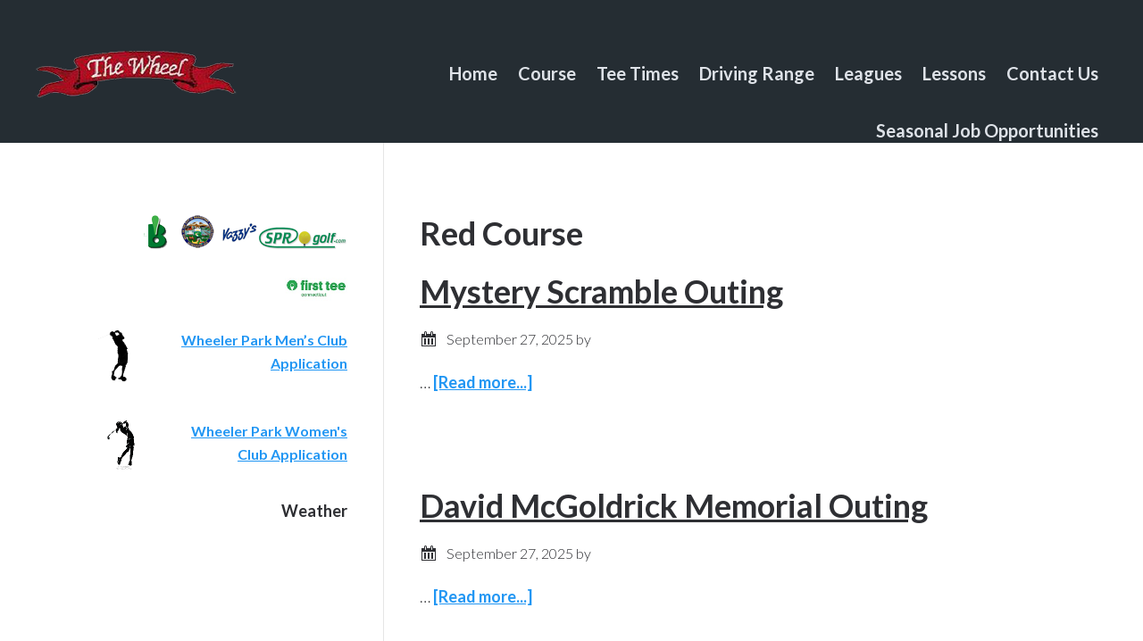

--- FILE ---
content_type: text/html; charset=UTF-8
request_url: https://www.fairchildwheelergolf.com/events/calendar/red-course/
body_size: 14042
content:
<!DOCTYPE html>
<html lang="en-US">
<head >
<meta charset="UTF-8" />
<meta name="viewport" content="width=device-width, initial-scale=1" />
<meta name='robots' content='index, follow, max-image-preview:large, max-snippet:-1, max-video-preview:-1' />
	<style>img:is([sizes="auto" i], [sizes^="auto," i]) { contain-intrinsic-size: 3000px 1500px }</style>
	
	<!-- This site is optimized with the Yoast SEO plugin v26.4 - https://yoast.com/wordpress/plugins/seo/ -->
	<title>Red Course Archives - Fairchild Wheeler Golf Course</title>
	<link rel="canonical" href="https://www.fairchildwheelergolf.com/events/calendar/red-course/" />
	<link rel="next" href="https://www.fairchildwheelergolf.com/events/calendar/red-course/page/2/" />
	<meta property="og:locale" content="en_US" />
	<meta property="og:type" content="article" />
	<meta property="og:title" content="Red Course Archives - Fairchild Wheeler Golf Course" />
	<meta property="og:url" content="https://www.fairchildwheelergolf.com/events/calendar/red-course/" />
	<meta property="og:site_name" content="Fairchild Wheeler Golf Course" />
	<meta name="twitter:card" content="summary_large_image" />
	<script type="application/ld+json" class="yoast-schema-graph">{"@context":"https://schema.org","@graph":[{"@type":"CollectionPage","@id":"https://www.fairchildwheelergolf.com/events/calendar/red-course/","url":"https://www.fairchildwheelergolf.com/events/calendar/red-course/","name":"Red Course Archives - Fairchild Wheeler Golf Course","isPartOf":{"@id":"https://www.fairchildwheelergolf.com/#website"},"breadcrumb":{"@id":"https://www.fairchildwheelergolf.com/events/calendar/red-course/#breadcrumb"},"inLanguage":"en-US"},{"@type":"BreadcrumbList","@id":"https://www.fairchildwheelergolf.com/events/calendar/red-course/#breadcrumb","itemListElement":[{"@type":"ListItem","position":1,"name":"Home","item":"https://www.fairchildwheelergolf.com/"},{"@type":"ListItem","position":2,"name":"Red Course"}]},{"@type":"WebSite","@id":"https://www.fairchildwheelergolf.com/#website","url":"https://www.fairchildwheelergolf.com/","name":"Fairchild Wheeler Golf Course","description":"Its a Great Day at Fairchild Wheeler","potentialAction":[{"@type":"SearchAction","target":{"@type":"EntryPoint","urlTemplate":"https://www.fairchildwheelergolf.com/?s={search_term_string}"},"query-input":{"@type":"PropertyValueSpecification","valueRequired":true,"valueName":"search_term_string"}}],"inLanguage":"en-US"}]}</script>
	<!-- / Yoast SEO plugin. -->


<link rel='dns-prefetch' href='//secure.gravatar.com' />
<link rel='dns-prefetch' href='//stats.wp.com' />
<link rel='dns-prefetch' href='//fonts.googleapis.com' />
<link rel='dns-prefetch' href='//v0.wordpress.com' />
<link rel="alternate" type="application/rss+xml" title="Fairchild Wheeler Golf Course &raquo; Feed" href="https://www.fairchildwheelergolf.com/feed/" />
<link rel="alternate" type="application/rss+xml" title="Fairchild Wheeler Golf Course &raquo; Comments Feed" href="https://www.fairchildwheelergolf.com/comments/feed/" />
<link rel="alternate" type="application/rss+xml" title="Fairchild Wheeler Golf Course &raquo; Red Course Calendar Feed" href="https://www.fairchildwheelergolf.com/events/calendar/red-course/feed/" />
<script type="text/javascript">
/* <![CDATA[ */
window._wpemojiSettings = {"baseUrl":"https:\/\/s.w.org\/images\/core\/emoji\/16.0.1\/72x72\/","ext":".png","svgUrl":"https:\/\/s.w.org\/images\/core\/emoji\/16.0.1\/svg\/","svgExt":".svg","source":{"concatemoji":"https:\/\/www.fairchildwheelergolf.com\/wp-includes\/js\/wp-emoji-release.min.js?ver=6.8.3"}};
/*! This file is auto-generated */
!function(s,n){var o,i,e;function c(e){try{var t={supportTests:e,timestamp:(new Date).valueOf()};sessionStorage.setItem(o,JSON.stringify(t))}catch(e){}}function p(e,t,n){e.clearRect(0,0,e.canvas.width,e.canvas.height),e.fillText(t,0,0);var t=new Uint32Array(e.getImageData(0,0,e.canvas.width,e.canvas.height).data),a=(e.clearRect(0,0,e.canvas.width,e.canvas.height),e.fillText(n,0,0),new Uint32Array(e.getImageData(0,0,e.canvas.width,e.canvas.height).data));return t.every(function(e,t){return e===a[t]})}function u(e,t){e.clearRect(0,0,e.canvas.width,e.canvas.height),e.fillText(t,0,0);for(var n=e.getImageData(16,16,1,1),a=0;a<n.data.length;a++)if(0!==n.data[a])return!1;return!0}function f(e,t,n,a){switch(t){case"flag":return n(e,"\ud83c\udff3\ufe0f\u200d\u26a7\ufe0f","\ud83c\udff3\ufe0f\u200b\u26a7\ufe0f")?!1:!n(e,"\ud83c\udde8\ud83c\uddf6","\ud83c\udde8\u200b\ud83c\uddf6")&&!n(e,"\ud83c\udff4\udb40\udc67\udb40\udc62\udb40\udc65\udb40\udc6e\udb40\udc67\udb40\udc7f","\ud83c\udff4\u200b\udb40\udc67\u200b\udb40\udc62\u200b\udb40\udc65\u200b\udb40\udc6e\u200b\udb40\udc67\u200b\udb40\udc7f");case"emoji":return!a(e,"\ud83e\udedf")}return!1}function g(e,t,n,a){var r="undefined"!=typeof WorkerGlobalScope&&self instanceof WorkerGlobalScope?new OffscreenCanvas(300,150):s.createElement("canvas"),o=r.getContext("2d",{willReadFrequently:!0}),i=(o.textBaseline="top",o.font="600 32px Arial",{});return e.forEach(function(e){i[e]=t(o,e,n,a)}),i}function t(e){var t=s.createElement("script");t.src=e,t.defer=!0,s.head.appendChild(t)}"undefined"!=typeof Promise&&(o="wpEmojiSettingsSupports",i=["flag","emoji"],n.supports={everything:!0,everythingExceptFlag:!0},e=new Promise(function(e){s.addEventListener("DOMContentLoaded",e,{once:!0})}),new Promise(function(t){var n=function(){try{var e=JSON.parse(sessionStorage.getItem(o));if("object"==typeof e&&"number"==typeof e.timestamp&&(new Date).valueOf()<e.timestamp+604800&&"object"==typeof e.supportTests)return e.supportTests}catch(e){}return null}();if(!n){if("undefined"!=typeof Worker&&"undefined"!=typeof OffscreenCanvas&&"undefined"!=typeof URL&&URL.createObjectURL&&"undefined"!=typeof Blob)try{var e="postMessage("+g.toString()+"("+[JSON.stringify(i),f.toString(),p.toString(),u.toString()].join(",")+"));",a=new Blob([e],{type:"text/javascript"}),r=new Worker(URL.createObjectURL(a),{name:"wpTestEmojiSupports"});return void(r.onmessage=function(e){c(n=e.data),r.terminate(),t(n)})}catch(e){}c(n=g(i,f,p,u))}t(n)}).then(function(e){for(var t in e)n.supports[t]=e[t],n.supports.everything=n.supports.everything&&n.supports[t],"flag"!==t&&(n.supports.everythingExceptFlag=n.supports.everythingExceptFlag&&n.supports[t]);n.supports.everythingExceptFlag=n.supports.everythingExceptFlag&&!n.supports.flag,n.DOMReady=!1,n.readyCallback=function(){n.DOMReady=!0}}).then(function(){return e}).then(function(){var e;n.supports.everything||(n.readyCallback(),(e=n.source||{}).concatemoji?t(e.concatemoji):e.wpemoji&&e.twemoji&&(t(e.twemoji),t(e.wpemoji)))}))}((window,document),window._wpemojiSettings);
/* ]]> */
</script>
<link rel='stylesheet' id='centric-theme-css' href='https://www.fairchildwheelergolf.com/wp-content/themes/centric-pro/style.css?ver=1.1' media='all' />
<style id='wp-emoji-styles-inline-css'>

	img.wp-smiley, img.emoji {
		display: inline !important;
		border: none !important;
		box-shadow: none !important;
		height: 1em !important;
		width: 1em !important;
		margin: 0 0.07em !important;
		vertical-align: -0.1em !important;
		background: none !important;
		padding: 0 !important;
	}
</style>
<link rel='stylesheet' id='wp-block-library-css' href='https://www.fairchildwheelergolf.com/wp-includes/css/dist/block-library/style.min.css?ver=6.8.3' media='all' />
<style id='classic-theme-styles-inline-css'>
/*! This file is auto-generated */
.wp-block-button__link{color:#fff;background-color:#32373c;border-radius:9999px;box-shadow:none;text-decoration:none;padding:calc(.667em + 2px) calc(1.333em + 2px);font-size:1.125em}.wp-block-file__button{background:#32373c;color:#fff;text-decoration:none}
</style>
<style id='safe-svg-svg-icon-style-inline-css'>
.safe-svg-cover{text-align:center}.safe-svg-cover .safe-svg-inside{display:inline-block;max-width:100%}.safe-svg-cover svg{fill:currentColor;height:100%;max-height:100%;max-width:100%;width:100%}

</style>
<style id='wp-parsely-recommendations-style-inline-css'>
.parsely-recommendations-list-title{font-size:1.2em}.parsely-recommendations-list{list-style:none;padding:unset}.parsely-recommendations-cardbody{overflow:hidden;padding:.8em;text-overflow:ellipsis;white-space:nowrap}.parsely-recommendations-cardmedia{padding:.8em .8em 0}

</style>
<link rel='stylesheet' id='mediaelement-css' href='https://www.fairchildwheelergolf.com/wp-includes/js/mediaelement/mediaelementplayer-legacy.min.css?ver=4.2.17' media='all' />
<link rel='stylesheet' id='wp-mediaelement-css' href='https://www.fairchildwheelergolf.com/wp-includes/js/mediaelement/wp-mediaelement.min.css?ver=6.8.3' media='all' />
<style id='jetpack-sharing-buttons-style-inline-css'>
.jetpack-sharing-buttons__services-list{display:flex;flex-direction:row;flex-wrap:wrap;gap:0;list-style-type:none;margin:5px;padding:0}.jetpack-sharing-buttons__services-list.has-small-icon-size{font-size:12px}.jetpack-sharing-buttons__services-list.has-normal-icon-size{font-size:16px}.jetpack-sharing-buttons__services-list.has-large-icon-size{font-size:24px}.jetpack-sharing-buttons__services-list.has-huge-icon-size{font-size:36px}@media print{.jetpack-sharing-buttons__services-list{display:none!important}}.editor-styles-wrapper .wp-block-jetpack-sharing-buttons{gap:0;padding-inline-start:0}ul.jetpack-sharing-buttons__services-list.has-background{padding:1.25em 2.375em}
</style>
<style id='ghostkit-typography-inline-css'>
 
</style>
<style id='global-styles-inline-css'>
:root{--wp--preset--aspect-ratio--square: 1;--wp--preset--aspect-ratio--4-3: 4/3;--wp--preset--aspect-ratio--3-4: 3/4;--wp--preset--aspect-ratio--3-2: 3/2;--wp--preset--aspect-ratio--2-3: 2/3;--wp--preset--aspect-ratio--16-9: 16/9;--wp--preset--aspect-ratio--9-16: 9/16;--wp--preset--color--black: #000000;--wp--preset--color--cyan-bluish-gray: #abb8c3;--wp--preset--color--white: #ffffff;--wp--preset--color--pale-pink: #f78da7;--wp--preset--color--vivid-red: #cf2e2e;--wp--preset--color--luminous-vivid-orange: #ff6900;--wp--preset--color--luminous-vivid-amber: #fcb900;--wp--preset--color--light-green-cyan: #7bdcb5;--wp--preset--color--vivid-green-cyan: #00d084;--wp--preset--color--pale-cyan-blue: #8ed1fc;--wp--preset--color--vivid-cyan-blue: #0693e3;--wp--preset--color--vivid-purple: #9b51e0;--wp--preset--gradient--vivid-cyan-blue-to-vivid-purple: linear-gradient(135deg,rgba(6,147,227,1) 0%,rgb(155,81,224) 100%);--wp--preset--gradient--light-green-cyan-to-vivid-green-cyan: linear-gradient(135deg,rgb(122,220,180) 0%,rgb(0,208,130) 100%);--wp--preset--gradient--luminous-vivid-amber-to-luminous-vivid-orange: linear-gradient(135deg,rgba(252,185,0,1) 0%,rgba(255,105,0,1) 100%);--wp--preset--gradient--luminous-vivid-orange-to-vivid-red: linear-gradient(135deg,rgba(255,105,0,1) 0%,rgb(207,46,46) 100%);--wp--preset--gradient--very-light-gray-to-cyan-bluish-gray: linear-gradient(135deg,rgb(238,238,238) 0%,rgb(169,184,195) 100%);--wp--preset--gradient--cool-to-warm-spectrum: linear-gradient(135deg,rgb(74,234,220) 0%,rgb(151,120,209) 20%,rgb(207,42,186) 40%,rgb(238,44,130) 60%,rgb(251,105,98) 80%,rgb(254,248,76) 100%);--wp--preset--gradient--blush-light-purple: linear-gradient(135deg,rgb(255,206,236) 0%,rgb(152,150,240) 100%);--wp--preset--gradient--blush-bordeaux: linear-gradient(135deg,rgb(254,205,165) 0%,rgb(254,45,45) 50%,rgb(107,0,62) 100%);--wp--preset--gradient--luminous-dusk: linear-gradient(135deg,rgb(255,203,112) 0%,rgb(199,81,192) 50%,rgb(65,88,208) 100%);--wp--preset--gradient--pale-ocean: linear-gradient(135deg,rgb(255,245,203) 0%,rgb(182,227,212) 50%,rgb(51,167,181) 100%);--wp--preset--gradient--electric-grass: linear-gradient(135deg,rgb(202,248,128) 0%,rgb(113,206,126) 100%);--wp--preset--gradient--midnight: linear-gradient(135deg,rgb(2,3,129) 0%,rgb(40,116,252) 100%);--wp--preset--font-size--small: 13px;--wp--preset--font-size--medium: 20px;--wp--preset--font-size--large: 36px;--wp--preset--font-size--x-large: 42px;--wp--preset--spacing--20: 0.44rem;--wp--preset--spacing--30: 0.67rem;--wp--preset--spacing--40: 1rem;--wp--preset--spacing--50: 1.5rem;--wp--preset--spacing--60: 2.25rem;--wp--preset--spacing--70: 3.38rem;--wp--preset--spacing--80: 5.06rem;--wp--preset--shadow--natural: 6px 6px 9px rgba(0, 0, 0, 0.2);--wp--preset--shadow--deep: 12px 12px 50px rgba(0, 0, 0, 0.4);--wp--preset--shadow--sharp: 6px 6px 0px rgba(0, 0, 0, 0.2);--wp--preset--shadow--outlined: 6px 6px 0px -3px rgba(255, 255, 255, 1), 6px 6px rgba(0, 0, 0, 1);--wp--preset--shadow--crisp: 6px 6px 0px rgba(0, 0, 0, 1);}:where(.is-layout-flex){gap: 0.5em;}:where(.is-layout-grid){gap: 0.5em;}body .is-layout-flex{display: flex;}.is-layout-flex{flex-wrap: wrap;align-items: center;}.is-layout-flex > :is(*, div){margin: 0;}body .is-layout-grid{display: grid;}.is-layout-grid > :is(*, div){margin: 0;}:where(.wp-block-columns.is-layout-flex){gap: 2em;}:where(.wp-block-columns.is-layout-grid){gap: 2em;}:where(.wp-block-post-template.is-layout-flex){gap: 1.25em;}:where(.wp-block-post-template.is-layout-grid){gap: 1.25em;}.has-black-color{color: var(--wp--preset--color--black) !important;}.has-cyan-bluish-gray-color{color: var(--wp--preset--color--cyan-bluish-gray) !important;}.has-white-color{color: var(--wp--preset--color--white) !important;}.has-pale-pink-color{color: var(--wp--preset--color--pale-pink) !important;}.has-vivid-red-color{color: var(--wp--preset--color--vivid-red) !important;}.has-luminous-vivid-orange-color{color: var(--wp--preset--color--luminous-vivid-orange) !important;}.has-luminous-vivid-amber-color{color: var(--wp--preset--color--luminous-vivid-amber) !important;}.has-light-green-cyan-color{color: var(--wp--preset--color--light-green-cyan) !important;}.has-vivid-green-cyan-color{color: var(--wp--preset--color--vivid-green-cyan) !important;}.has-pale-cyan-blue-color{color: var(--wp--preset--color--pale-cyan-blue) !important;}.has-vivid-cyan-blue-color{color: var(--wp--preset--color--vivid-cyan-blue) !important;}.has-vivid-purple-color{color: var(--wp--preset--color--vivid-purple) !important;}.has-black-background-color{background-color: var(--wp--preset--color--black) !important;}.has-cyan-bluish-gray-background-color{background-color: var(--wp--preset--color--cyan-bluish-gray) !important;}.has-white-background-color{background-color: var(--wp--preset--color--white) !important;}.has-pale-pink-background-color{background-color: var(--wp--preset--color--pale-pink) !important;}.has-vivid-red-background-color{background-color: var(--wp--preset--color--vivid-red) !important;}.has-luminous-vivid-orange-background-color{background-color: var(--wp--preset--color--luminous-vivid-orange) !important;}.has-luminous-vivid-amber-background-color{background-color: var(--wp--preset--color--luminous-vivid-amber) !important;}.has-light-green-cyan-background-color{background-color: var(--wp--preset--color--light-green-cyan) !important;}.has-vivid-green-cyan-background-color{background-color: var(--wp--preset--color--vivid-green-cyan) !important;}.has-pale-cyan-blue-background-color{background-color: var(--wp--preset--color--pale-cyan-blue) !important;}.has-vivid-cyan-blue-background-color{background-color: var(--wp--preset--color--vivid-cyan-blue) !important;}.has-vivid-purple-background-color{background-color: var(--wp--preset--color--vivid-purple) !important;}.has-black-border-color{border-color: var(--wp--preset--color--black) !important;}.has-cyan-bluish-gray-border-color{border-color: var(--wp--preset--color--cyan-bluish-gray) !important;}.has-white-border-color{border-color: var(--wp--preset--color--white) !important;}.has-pale-pink-border-color{border-color: var(--wp--preset--color--pale-pink) !important;}.has-vivid-red-border-color{border-color: var(--wp--preset--color--vivid-red) !important;}.has-luminous-vivid-orange-border-color{border-color: var(--wp--preset--color--luminous-vivid-orange) !important;}.has-luminous-vivid-amber-border-color{border-color: var(--wp--preset--color--luminous-vivid-amber) !important;}.has-light-green-cyan-border-color{border-color: var(--wp--preset--color--light-green-cyan) !important;}.has-vivid-green-cyan-border-color{border-color: var(--wp--preset--color--vivid-green-cyan) !important;}.has-pale-cyan-blue-border-color{border-color: var(--wp--preset--color--pale-cyan-blue) !important;}.has-vivid-cyan-blue-border-color{border-color: var(--wp--preset--color--vivid-cyan-blue) !important;}.has-vivid-purple-border-color{border-color: var(--wp--preset--color--vivid-purple) !important;}.has-vivid-cyan-blue-to-vivid-purple-gradient-background{background: var(--wp--preset--gradient--vivid-cyan-blue-to-vivid-purple) !important;}.has-light-green-cyan-to-vivid-green-cyan-gradient-background{background: var(--wp--preset--gradient--light-green-cyan-to-vivid-green-cyan) !important;}.has-luminous-vivid-amber-to-luminous-vivid-orange-gradient-background{background: var(--wp--preset--gradient--luminous-vivid-amber-to-luminous-vivid-orange) !important;}.has-luminous-vivid-orange-to-vivid-red-gradient-background{background: var(--wp--preset--gradient--luminous-vivid-orange-to-vivid-red) !important;}.has-very-light-gray-to-cyan-bluish-gray-gradient-background{background: var(--wp--preset--gradient--very-light-gray-to-cyan-bluish-gray) !important;}.has-cool-to-warm-spectrum-gradient-background{background: var(--wp--preset--gradient--cool-to-warm-spectrum) !important;}.has-blush-light-purple-gradient-background{background: var(--wp--preset--gradient--blush-light-purple) !important;}.has-blush-bordeaux-gradient-background{background: var(--wp--preset--gradient--blush-bordeaux) !important;}.has-luminous-dusk-gradient-background{background: var(--wp--preset--gradient--luminous-dusk) !important;}.has-pale-ocean-gradient-background{background: var(--wp--preset--gradient--pale-ocean) !important;}.has-electric-grass-gradient-background{background: var(--wp--preset--gradient--electric-grass) !important;}.has-midnight-gradient-background{background: var(--wp--preset--gradient--midnight) !important;}.has-small-font-size{font-size: var(--wp--preset--font-size--small) !important;}.has-medium-font-size{font-size: var(--wp--preset--font-size--medium) !important;}.has-large-font-size{font-size: var(--wp--preset--font-size--large) !important;}.has-x-large-font-size{font-size: var(--wp--preset--font-size--x-large) !important;}
:where(.wp-block-post-template.is-layout-flex){gap: 1.25em;}:where(.wp-block-post-template.is-layout-grid){gap: 1.25em;}
:where(.wp-block-columns.is-layout-flex){gap: 2em;}:where(.wp-block-columns.is-layout-grid){gap: 2em;}
:root :where(.wp-block-pullquote){font-size: 1.5em;line-height: 1.6;}
</style>
<link rel='stylesheet' id='sc-events-css' href='https://www.fairchildwheelergolf.com/wp-content/plugins/sugar-calendar/sugar-calendar/includes/themes/legacy/css/sc-events.css?ver=2.1.8' media='all' />
<link rel='stylesheet' id='login-with-google-css' href='https://www.fairchildwheelergolf.com/wp-content/client-mu-plugins/rkv-sso/login-with-google/assets/build/css/login.css?ver=1768429638' media='all' />
<link rel='stylesheet' id='google-fonts-css' href='//fonts.googleapis.com/css?family=Lato%3A300%2C700%7CSpinnaker&#038;ver=1.1' media='all' />
<link rel='stylesheet' id='dashicons-css' href='https://www.fairchildwheelergolf.com/wp-includes/css/dashicons.min.css?ver=6.8.3' media='all' />
<link rel='stylesheet' id='gn-genesis-a11y-css' href='https://www.fairchildwheelergolf.com/wp-content/plugins/golfnow-genesis-a11y//assets/dist/accessibility.css?ver=1.0' media='all' />
<link rel='stylesheet' id='golfnow-legacy-shortcodes-css-css' href='https://www.fairchildwheelergolf.com/wp-content/plugins/golfnow-legacy-shortcodes//assets/css/shortcodes.css?ver=1.0' media='all' />
<link rel='stylesheet' id='golfnow-legacy-shortcodes-responsive-css-css' href='https://www.fairchildwheelergolf.com/wp-content/plugins/golfnow-legacy-shortcodes//assets/css/shortcodes_responsive.css?ver=1.0' media='all' />
<link rel='stylesheet' id='simple-social-icons-font-css' href='https://www.fairchildwheelergolf.com/wp-content/plugins/simple-social-icons/css/style.css?ver=3.0.2' media='all' />
<link rel='stylesheet' id='golf-now-customize-styles-css' href='https://www.fairchildwheelergolf.com/wp-content/plugins/golfnow-customize/assets/dist/customize.css?ver=0.1.3' media='all' />
<link rel='stylesheet' id='golf-now-calendar-styles-css' href='https://www.fairchildwheelergolf.com/wp-content/plugins/golfnow-customize/assets/dist/sugar-calendar.css?ver=0.1.1' media='all' />
<script type="text/javascript" src="https://www.fairchildwheelergolf.com/wp-includes/js/jquery/jquery.min.js?ver=3.7.1" id="jquery-core-js"></script>
<script type="text/javascript" src="https://www.fairchildwheelergolf.com/wp-includes/js/jquery/jquery-migrate.min.js?ver=3.4.1" id="jquery-migrate-js"></script>
<script type="text/javascript" id="sc-ajax-js-extra">
/* <![CDATA[ */
var sc_vars = {"ajaxurl":"https:\/\/www.fairchildwheelergolf.com\/wp-admin\/admin-ajax.php","date_format":"F j, Y","time_format":"g:i a","start_of_week":"1","timezone":""};
/* ]]> */
</script>
<script type="text/javascript" src="https://www.fairchildwheelergolf.com/wp-content/plugins/sugar-calendar/sugar-calendar/includes/themes/legacy/js/sc-ajax.js?ver=2.1.8" id="sc-ajax-js"></script>
<link rel="https://api.w.org/" href="https://www.fairchildwheelergolf.com/wp-json/" /><meta name="generator" content="WordPress 6.8.3" />
	<style>img#wpstats{display:none}</style>
				<style type="text/css">
			.ghostkit-effects-enabled .ghostkit-effects-reveal {
				pointer-events: none;
				visibility: hidden;
			}
		</style>
		<script>
			if (!window.matchMedia('(prefers-reduced-motion: reduce)').matches) {
				document.documentElement.classList.add(
					'ghostkit-effects-enabled'
				);
			}
		</script>
		<script type="application/ld+json" class="wp-parsely-metadata">{"@context":"https:\/\/schema.org","@type":"WebPage","headline":"Red Course","url":"http:\/\/www.fairchildwheelergolf.com\/events\/calendar\/red-course\/"}</script><style type="text/css">.site-title a { background: url(https://www.fairchildwheelergolf.com/wp-content/uploads/sites/7522/2019/05/logo.png) no-repeat !important; }</style>
<!-- Google Analytics -->
<script>
(function(i,s,o,g,r,a,m){i['GoogleAnalyticsObject']=r;i[r]=i[r]||function(){
(i[r].q=i[r].q||[]).push(arguments)},i[r].l=1*new Date();a=s.createElement(o),
m=s.getElementsByTagName(o)[0];a.async=1;a.src=g;m.parentNode.insertBefore(a,m)
})(window,document,'script','https://www.google-analytics.com/analytics.js','ga');

	ga('create', 'UA-26642741-3', 'auto');
	ga('send', 'pageview');
</script>
<!-- End Google Analytics -->
<link rel="icon" href="https://www.fairchildwheelergolf.com/wp-content/uploads/sites/7522/2019/05/favicon.png?w=16" sizes="32x32" />
<link rel="icon" href="https://www.fairchildwheelergolf.com/wp-content/uploads/sites/7522/2019/05/favicon.png?w=16" sizes="192x192" />
<link rel="apple-touch-icon" href="https://www.fairchildwheelergolf.com/wp-content/uploads/sites/7522/2019/05/favicon.png?w=16" />
<meta name="msapplication-TileImage" content="https://www.fairchildwheelergolf.com/wp-content/uploads/sites/7522/2019/05/favicon.png?w=16" />
		<style type="text/css" id="wp-custom-css">
			.slider-container {
	display: none;
}

.home .slider-container {
	display: block;
}

/* # General Settings
---------------------- */
body {
	background-color: #252d33 !important;
}

.title-area {
	width: 225px;
}

section#nav_menu-2 {
	margin-top: 10px;
}

.clear {
	clear: both;
}


.home .bumper {
	min-height: 0;
}

h1, h2, h3, h4, h5, h6, p {
	margin: 0 0 22px;
}

#home-widgets .widget-title.widgettitle {
	font-size: 40px;
	margin-bottom: 20px;
}

/* ## Buttons
---------------------- */
.btn {
	border-radius: 3px;
	font-size: 15px;
	line-height: 2.8;
	overflow: hidden;
	padding: 13px 20px;
	text-transform: uppercase;
}

.btn:hover {
	box-shadow: 0 2px 3px rgba(0,0,0,0.1), 0 4px 8px rgba(0,0,0,0.3);
}

.blue {
	background-color: #466e8c;
	color: #ffffff !important;
}

.white {
	background-color: #d0d3d6;
	color: #424242 !important;
}

.content a:hover, .sidebar a:hover, a:hover {
	color: #83cce8;
}

p.mobileOnly a.button {
	border-radius: 0;
	background: #008b57;
	color: #fff;
	font-weight: 100;
	margin: 10px 0;
}

p.mobileOnly a.button:hover {
	background-color: #85b4d8;
	color: rgb(255,255,255);
}

/* # Above Header Bar
---------------------- */
/*custom*/
.home-top {
	color: #ccc;
	font: 400 13px/32px "Open Sans", sans-serif;
	height: 32px;
	width: 100%;
	z-index: 999999;
	padding: 0 20px;
	border-bottom: 1px solid #9c9c9c;
	position: absolute;
/* Permalink - use to edit and share this gradient: http://colorzilla.com/gradient-editor/#3a4752+0,4b5e69+100 */
	background: #095f3f;
/* Old browsers */
	background: -moz-linear-gradient(top,#008b57 0%,#095f3f 100%);
/* FF3.6-15 */
	background: -webkit-linear-gradient(top,#008b57 0%,#095f3f 100%);
/* Chrome10-25,Safari5.1-6 */
	background: linear-gradient(to bottom,#008b57 0%,#095f3f 100%);
/* W3C, IE10+, FF16+, Chrome26+, Opera12+, Safari7+ */
	filter: progid:DXImageTransform.Microsoft.gradient(startColorstr='#3a4752',endColorstr='#4b5e69',GradientType=0);
/* IE6-9 */
}

.home-top a {
	color: #fff;
}

.home-top a:hover {
	color: #fff;
}

.ico_twitter {
	float: right;
}

/* # Header
---------------------- */
.site-header {
	background: transparent;
}

.site-header .wrap {
	padding: 40px;
}

.home-widgets-4 {
	background-color: #afb3b0;
}

button, input[type="button"], input[type="reset"], input[type="submit"], .button {
	background-color: #b20c1e;
}

input:hover[type="submit"], .button:hover {
	background-color: #dc394a;
}

.site-header.shrink .wrap {
	background: #252d33;
}

.site-header .widget-area {
	width: 701px;
	padding-top: 0;
}

.site-header .widget-area a {
	color: #fff;
}

.site-header .widget-area a:hover {
	color: #a4c340;
}

a {
	color: #30b180;
}

.content a:hover, .sidebar a:hover, a:hover {
	color: #41dca1;
}

.site-header .widget-area a, .site-header .widget-area a:hover {
	color: #dee2e8;
}

.header-image .shrink .site-title > a {
	margin-top: 20px;
}

/* # Menu
---------------------- */
.genesis-nav-menu li a {
	padding: 22px 16px;
}

.genesis-nav-menu li a:hover {
	background-color: #C6DB17;
	color: #000;
}

.genesis-nav-menu li:last-child .sub-menu .sub-menu {
	margin: -54px 0 0 -199px;
}

.genesis-nav-menu .menu-item.mobileOnly,
p.mobileOnly {
	display: none;
}

.centric-pro-home .color-section .button {
	background-color: #b00c24;
	color: #ffffff;
}

.centric-pro-home .color-section .button:hover {
	background: #fff;
	color: #c1031f;
}

.genesis-nav-menu li a:hover, .genesis-nav-menu .current-menu-item > a, .genesis-nav-menu .current-menu-item > a:hover {
	color: #11d68b !important;
}

.genesis-nav-menu .sub-menu .current-menu-item a, .genesis-nav-menu .sub-menu .current-menu-item a:hover {
	background-color: #027d4f !important;
	color: #fff !important;
}

.widget_nav_menu {
	margin-bottom: 0;
}

.genesis-nav-menu li a:hover,
.genesis-nav-menu .current-menu-item > a,
.genesis-nav-menu .current-menu-item > a:hover {
	background-color: transparent;
	color: #a4c340;
}

.genesis-nav-menu .sub-menu {
	background-color: #c2e6d9;
}

.genesis-nav-menu .sub-menu a {
	color: #000;
	font-size: px;
	padding: 15px 20px;
}

.genesis-nav-menu .sub-menu a:hover {
	color: #fff !important;
	background: #027d4f !important;
}

/* # Slider
---------------------- */
.home .slider-wrapper {
	opacity: .5;
}

.slider-wrapper .nivoSlider {
	margin-bottom: 0 !important;
	max-height: 600px;
}

.header-image .site-title > a {
	margin-top: 15px;
}

/* # Homepage
---------------------- */
.home .page-title {
	display: none;
}

.color-section {
	background: #008b57;
}

/* ## Home Widget 1
---------------------- */
.home-widgets-1 .featured-content {
	border: 5px solid #3A3F46;
}

.home-widgets-1 .featured-content .widget-wrap {
	margin: 25px;
	background: #3A3F46;
	padding: 10px;
}

.shrink .site-title a {
	background-size: 215px 55px !important;
}

/*---------- Site-inner ----------*/
.page-title .archive-title,
.page-title .entry-title {
	color: #fff;
	margin: 0;
}

/* 1940 x 250px - update to change image on inside pages */
.page-title {
	background: url(http://www.teeitupmarketing.com/3735911/files/2018/03/heads.jpg) no-repeat scroll center top transparent;
	-webkit-background-size: cover;
	-moz-background-size: cover;
	background-size: cover;
	padding: 60px 0;
}

/* # Forms
---------------------- */
#fscf_submit_div1 {
	padding-top: 20px;
}

#super_rss_reader-2 .widget-wrap {
	padding-right: 10px;
}

/* # Footer
---------------------- */
.site-footer {
	color: #fff;
	text-align: center;
	padding: 40px 0;
	background-color: #161618;
}

p.address {
	font-size: 14px;
}

.poweredbyGCS {
	margin: 10px 0;
}

/* # Responsive
---------------------- */
#responsive-menu-icon::before {
	-webkit-font-smoothing: antialiased;
	color: #fff;
}

/* # Media Queries
---------------------- */
@media only screen and (max-width: 1023px) {
	.page .bumper {
		min-height: 240px;
	}
	
	.home .bumper {
		min-height: 0;
	}
}

@media only screen and (max-width: 1100px) {
	.site-header .wrap {
		padding: 40px 5px;
	}
}

@media only screen and (max-width: 1023px) {
	.title-area {
		width: 100% !important;
	}
	
	.site-header .widget-area {
		width: 100% !important;
	}
	
	.page-title {
		padding: 90px 40px 40px;
	}
	
	#text-5 p {
		text-align: center;
		margin: 10px 0;
	}
}

@media only screen and (max-width: 768px) {
	body .genesis-nav-menu.responsive-menu > .menu-item > .sub-menu, .genesis-nav-menu.responsive-menu {
		background: #008b57;
	}
	
	.genesis-nav-menu .menu-item.mobileOnly,
		   p.mobileOnly {
		display: block;
		text-align: center;
		margin-bottom: 0;
	}
	
	.home-featured .home-widgets-1 {
		padding: 220px 0 60px;
	}
	
	.header-image .bumper {
		min-height: 150px;
	}
	
	.site-header {
		background: #252d33;
	}
	
	.home .slider-wrapper {
		opacity: 1;
	}
	
	.home-top {
		display: none;
	}
	.home-widgets-2{
		padding: 0% 0px !important;
	}
	
	.genesis-nav-menu.responsive-menu > .menu-item > .sub-menu,
			.genesis-nav-menu.responsive-menu {
		display: none;
		background: #252d33;
	}
	
	.genesis-nav-menu.responsive-menu .menu-item,
			.responsive-menu-icon {
		display: block;
	}
	
	.genesis-nav-menu.responsive-menu .menu-item:hover {
		position: static;
	}
	
	.genesis-nav-menu.responsive-menu li a,
			.genesis-nav-menu.responsive-menu li a:hover {
		border: none;
		display: block;
		line-height: 1;
		padding: 18px 20px;
		text-transform: none;
	}
	
	.genesis-nav-menu.responsive-menu .menu-item-has-children {
		cursor: pointer;
	}
	
	.genesis-nav-menu.responsive-menu .menu-item-has-children > a {
		margin-right: 60px;
	}
	
	.genesis-nav-menu.responsive-menu > .menu-item-has-children:before {
		content: "\f347";
		float: right;
		font: normal 20px/1 'dashicons';
		height: 20px;
		padding: 15px 20px;
		right: 0;
		text-align: right;
		z-index: 9999;
		color: #fff;
	}
	
	.genesis-nav-menu.responsive-menu .menu-open.menu-item-has-children:before {
		content: "\f343";
	}
	
	.genesis-nav-menu.responsive-menu .sub-menu {
		border: none;
		left: auto;
		opacity: 1;
		padding-left: 25px;
		position: relative;
		-moz-transition: opacity .4s ease-in-out;
		-ms-transition: opacity .4s ease-in-out;
		-o-transition: opacity .4s ease-in-out;
		-webkit-transition: opacity .4s ease-in-out;
		transition: opacity .4s ease-in-out;
		width: 100%;
		z-index: 99;
	}
	
	.genesis-nav-menu.responsive-menu .sub-menu .sub-menu {
		margin: 0;
	}
	
	.genesis-nav-menu.responsive-menu .sub-menu li a,
			.genesis-nav-menu.responsive-menu .sub-menu li a:hover {
		padding: 12px 20px;
		position: relative;
		text-transform: none;
		width: 100%;
	}
	
	.genesis-nav-menu.responsive-menu .current-menu-item > a,
			.genesis-nav-menu.responsive-menu .sub-menu a,
			.genesis-nav-menu.responsive-menu .sub-menu a:hover,
			.genesis-nav-menu.responsive-menu a:hover,
			.genesis-nav-menu.responsive-menu li:hover {
		background: none;
		color: #fff;
	}
	
	.genesis-nav-menu .menu-item {
		display: block !important;
		text-align: left;
	}
	
	nav-menu.responsive-menu > .menu-item-has-children::before {
		content: "\f347";
		float: right;
		font: normal 20px/1 'dashicons';
		height: 20px;
		padding: 15px 20px;
		right: 0;
		text-align: right;
		z-index: 9999;
	}
	
	.site-header .wrap {
		padding: 0;
	}
}

@media only screen and (max-width: 436px) {
	.genesis-nav-menu #menu-item-35 .sub-menu {
		margin: 0 0 0 -118px !important;
	}
}

.genesis-nav-menu .menu-item.mobileOnly,
p.mobileOnly {
	display: none;
}

@media only screen and (max-width: 768px) {
	.genesis-nav-menu .menu-item.mobileOnly,
		    p.mobileOnly {
		display: block;
	}
}

/*--- Additional CSS ---*/
hr {
	margin-bottom: 25px;
}

#sc_calendar .sc_day_div a {
	color: black;
	font-size: 14px;
}

/*make link color blue*/
.content a, .sidebar a {
	color: #2196f3;
	text-decoration: underline;
	font-weight: bold;
}

.content a:hover, .sidebar a:hover {
	color: #3F51B5;
}

/*black-btn*/
.content a.btn-black,
.centric-pro-home .color-section .button {
	background-color: #252d33;
	color: #ffffff;
	text-decoration: none;
}

/*red-btn*/
.content a.btn-red {
	background: #800000;
	color: #fff;
	text-decoration: none;
}

/*hover*/
.content a.btn-red:hover,
.content a.btn-black:hover,
.centric-pro-home .color-section .button:hover {
	color: #252d33;
	background-color: #fff;
}

.btn {
	border-radius: 3px;
	border: none;
	color: #fff;
	cursor: pointer;
	font-size: 16px;
	font-weight: 700;
	letter-spacing: 2px;
	line-height: 1;
	text-align: center;
	text-transform: uppercase;
	width: auto;
}

/* Bold menu fonts bigger */
.site-header .widget-area {
	width: 768px;
}

.genesis-nav-menu li a {
	font-size: 20px;
	padding: 22px 10px;
	font-weight: bold;
}

/* Website text align left*/
.home-widgets .widget {
	text-align: left;
}

#text-2 {
	text-align: center;
	padding: 50px 0px 30px 0px;
}

/*book tee times btns center*/

.page-title{	
display:none;	
}

.home-widgets-2 .widget:first-child{
	padding-top: 55px;
}

.footer-widgets{
	  display:none;
}

.footer-widgets, .footer-widgets a {
    color: #FFF;
}

.home .footer-widgets{display:block;}

.footer-widgets-1, .footer-widgets-2, .footer-widgets-3 {
    width: 31%;
	  margin:1% ;
}

.footer-widgets-4 {
    width: 98%;
	  margin:1% ;
}

@media only screen and (max-width: 782px){
.footer-widgets-1, .footer-widgets-2, .footer-widgets-3 {
    width: 98%;
	  margin-bottom: 20px;
}
}

.home-widgets .widget:first-child {
    padding-top: 60px !important;
}

.home-widgets .widget:last-child {
    padding-bottom: 60px;
}		</style>
		</head>
<body class="archive tax-sc_event_category term-red-course term-5 wp-theme-genesis wp-child-theme-centric-pro custom-header header-image sidebar-content genesis-breadcrumbs-hidden genesis-footer-widgets-visible"><div class="site-container"><ul class="genesis-skip-link"><li><a href="#genesis-content" class="screen-reader-shortcut"> Skip to main content</a></li><li><a href="#genesis-sidebar-primary" class="screen-reader-shortcut"> Skip to primary sidebar</a></li><li><a href="#genesis-footer-widgets" class="screen-reader-shortcut"> Skip to footer</a></li></ul><header class="site-header"><div class="wrap"><div class="title-area"><p class="site-title"><a href="https://www.fairchildwheelergolf.com/">Fairchild Wheeler Golf Course</a></p><p class="site-description">Its a Great Day at Fairchild Wheeler</p></div><div class="widget-area header-widget-area"><section id="nav_menu-2" class="widget widget_nav_menu"><div class="widget-wrap"><nav class="nav-header"><ul id="menu-main-menu" class="menu genesis-nav-menu js-superfish"><li id="menu-item-90" class="menu-item menu-item-type-custom menu-item-object-custom menu-item-90"><a href="https://www.fairchildwheelergolf.com/home"><span >Home</span></a></li>
<li id="menu-item-105" class="menu-item menu-item-type-custom menu-item-object-custom menu-item-has-children menu-item-105"><a href="#"><span >Course</span></a>
<ul class="sub-menu">
	<li id="menu-item-91" class="menu-item menu-item-type-post_type menu-item-object-page menu-item-91"><a href="https://www.fairchildwheelergolf.com/aboutus/"><span >About Us</span></a></li>
	<li id="menu-item-92" class="menu-item menu-item-type-post_type menu-item-object-page menu-item-92"><a href="https://www.fairchildwheelergolf.com/aboutus/coursephotos/"><span >Course Photos</span></a></li>
	<li id="menu-item-97" class="menu-item menu-item-type-post_type menu-item-object-page menu-item-97"><a href="https://www.fairchildwheelergolf.com/aboutus/scorecard/"><span >Scorecard</span></a></li>
	<li id="menu-item-94" class="menu-item menu-item-type-post_type menu-item-object-page menu-item-94"><a href="https://www.fairchildwheelergolf.com/aboutus/faqs/"><span >FAQs</span></a></li>
	<li id="menu-item-93" class="menu-item menu-item-type-post_type menu-item-object-page menu-item-93"><a href="https://www.fairchildwheelergolf.com/aboutus/events/"><span >Events</span></a></li>
	<li id="menu-item-285" class="menu-item menu-item-type-custom menu-item-object-custom menu-item-285"><a href="http://www.sprgolf.com/golfshop.html"><span >Golf Shop</span></a></li>
	<li id="menu-item-271" class="menu-item menu-item-type-custom menu-item-object-custom menu-item-271"><a href="https://vazzys19thhole.com/"><span >Vazzy&#8217;s 19th Hole</span></a></li>
</ul>
</li>
<li id="menu-item-104" class="menu-item menu-item-type-post_type menu-item-object-page menu-item-has-children menu-item-104"><a href="https://www.fairchildwheelergolf.com/teetimes/"><span >Tee Times</span></a>
<ul class="sub-menu">
	<li id="menu-item-103" class="menu-item menu-item-type-post_type menu-item-object-page menu-item-103"><a href="https://www.fairchildwheelergolf.com/rates/"><span >Rates</span></a></li>
	<li id="menu-item-100" class="menu-item menu-item-type-post_type menu-item-object-page menu-item-100"><a href="https://www.fairchildwheelergolf.com/events-calendar/"><span >Events Calendar</span></a></li>
</ul>
</li>
<li id="menu-item-837" class="menu-item menu-item-type-post_type menu-item-object-page menu-item-837"><a href="https://www.fairchildwheelergolf.com/driving-range/"><span >Driving Range</span></a></li>
<li id="menu-item-106" class="menu-item menu-item-type-custom menu-item-object-custom menu-item-has-children menu-item-106"><a href="#"><span >Leagues</span></a>
<ul class="sub-menu">
	<li id="menu-item-96" class="menu-item menu-item-type-post_type menu-item-object-page menu-item-96"><a href="https://www.fairchildwheelergolf.com/aboutus/mens-club/"><span >Men’s Club</span></a></li>
	<li id="menu-item-98" class="menu-item menu-item-type-post_type menu-item-object-page menu-item-98"><a href="https://www.fairchildwheelergolf.com/aboutus/womens-club/"><span >Women’s Club</span></a></li>
</ul>
</li>
<li id="menu-item-107" class="menu-item menu-item-type-custom menu-item-object-custom menu-item-has-children menu-item-107"><a href="#"><span >Lessons</span></a>
<ul class="sub-menu">
	<li id="menu-item-95" class="menu-item menu-item-type-post_type menu-item-object-page menu-item-95"><a href="https://www.fairchildwheelergolf.com/aboutus/instruction/"><span >Instruction</span></a></li>
	<li id="menu-item-102" class="menu-item menu-item-type-post_type menu-item-object-page menu-item-102"><a href="https://www.fairchildwheelergolf.com/junior-golf/"><span >Junior Golf</span></a></li>
	<li id="menu-item-108" class="menu-item menu-item-type-custom menu-item-object-custom menu-item-108"><a target="_blank" href="https://www.pga.com/golf-instruction/instruction-feature/fundamentals/golf-beginners-golf-etiquette-rules-and-glossary"><span >Pace of Play</span></a></li>
	<li id="menu-item-109" class="menu-item menu-item-type-custom menu-item-object-custom menu-item-109"><a href="https://www.usga.org/content/usga/home-page/course-care/digitalcollections/course-care-etiquette.html"><span >Golf Etiquette</span></a></li>
</ul>
</li>
<li id="menu-item-99" class="menu-item menu-item-type-post_type menu-item-object-page menu-item-99"><a href="https://www.fairchildwheelergolf.com/contactus/"><span >Contact Us</span></a></li>
<li id="menu-item-1019" class="menu-item menu-item-type-custom menu-item-object-custom menu-item-1019"><a href="https://www.fairchildwheelergolf.com/careers/"><span >Seasonal Job Opportunities</span></a></li>
</ul></nav></div></section>
</div></div></header><div class="slider-container"><div class="slider-wrapper theme-default"><div class="ribbon"></div><div id="nivoslider-137" class="nivoSlider"><img src="https://www.fairchildwheelergolf.com/wp-content/uploads/sites/7522/2019/05/heads.jpg" alt="" /><img src="https://www.fairchildwheelergolf.com/wp-content/uploads/sites/7522/2019/05/heads1.jpg" alt="" /></div></div><script type="text/javascript">
jQuery(window).load(function(){
    jQuery("#nivoslider-137").nivoSlider({
        effect:"fade",
        slices:15,
        boxCols:8,
        boxRows:4,
        animSpeed:500,
        pauseTime:3000,
        startSlide:0,
        directionNav:true,
        controlNav:false,
        controlNavThumbs:false,
        pauseOnHover:true,
        manualAdvance:false,
        afterLoad: function() { caption_link();  },
        afterChange: function() { caption_link();  }
	});
});

function caption_link() {
	var link = jQuery(".nivoSlider").data("nivo:vars").currentImage.closest("a");
	if( link && link.length > 0 ) {
		jQuery(".nivoSlider .nivo-caption").css( "cursor", "pointer" ).click( function() {
			window.location = link.attr( "href" );
		} );
	} else {
		jQuery(".nivoSlider .nivo-caption").css( "cursor", "default" ).click( function() {return false;} );
	}
}

</script>
</div><div class="site-inner"><div class="wrap"><div class="content-sidebar-wrap"><main class="content" id="genesis-content"><div class="archive-description taxonomy-archive-description taxonomy-description"><h1 class="archive-title">Red Course</h1></div><article class="post-2606 sc_event type-sc_event status-publish sc_event_category-red-course entry" aria-label="Mystery Scramble Outing"><header class="entry-header"><h2 class="entry-title"><a class="entry-title-link" rel="bookmark" href="https://www.fairchildwheelergolf.com/events-list/mystery-scramble-outing-2/">Mystery Scramble Outing</a></h2>
<p class="entry-meta"><time class="entry-time">September 27, 2025</time> by   </p></header><div class="entry-content"><p> &#x02026; <a href="https://www.fairchildwheelergolf.com/events-list/mystery-scramble-outing-2/" class="more-link">[Read more...] <span class="screen-reader-text">about Mystery Scramble Outing</span></a></p></div><footer class="entry-footer"></footer></article><article class="post-2604 sc_event type-sc_event status-publish sc_event_category-red-course entry" aria-label="David McGoldrick Memorial Outing"><header class="entry-header"><h2 class="entry-title"><a class="entry-title-link" rel="bookmark" href="https://www.fairchildwheelergolf.com/events-list/david-mcgoldrick-memorial-outing/">David McGoldrick Memorial Outing</a></h2>
<p class="entry-meta"><time class="entry-time">September 27, 2025</time> by   </p></header><div class="entry-content"><p> &#x02026; <a href="https://www.fairchildwheelergolf.com/events-list/david-mcgoldrick-memorial-outing/" class="more-link">[Read more...] <span class="screen-reader-text">about David McGoldrick Memorial Outing</span></a></p></div><footer class="entry-footer"></footer></article><article class="post-2588 sc_event type-sc_event status-publish sc_event_category-red-course entry" aria-label="Higgins Cup Outing"><header class="entry-header"><h2 class="entry-title"><a class="entry-title-link" rel="bookmark" href="https://www.fairchildwheelergolf.com/events-list/higgins-cup-outing/">Higgins Cup Outing</a></h2>
<p class="entry-meta"><time class="entry-time">September 27, 2025</time> by   </p></header><div class="entry-content"><p> &#x02026; <a href="https://www.fairchildwheelergolf.com/events-list/higgins-cup-outing/" class="more-link">[Read more...] <span class="screen-reader-text">about Higgins Cup Outing</span></a></p></div><footer class="entry-footer"></footer></article><article class="post-2542 sc_event type-sc_event status-publish sc_event_category-red-course entry" aria-label="Pam Latka Outing (Red)"><header class="entry-header"><h2 class="entry-title"><a class="entry-title-link" rel="bookmark" href="https://www.fairchildwheelergolf.com/events-list/pam-latka-outing/">Pam Latka Outing (Red)</a></h2>
<p class="entry-meta"><time class="entry-time">August 23, 2025</time> by   </p></header><div class="entry-content"><p> &#x02026; <a href="https://www.fairchildwheelergolf.com/events-list/pam-latka-outing/" class="more-link">[Read more...] <span class="screen-reader-text">about Pam Latka Outing (Red)</span></a></p></div><footer class="entry-footer"></footer></article><article class="post-2532 sc_event type-sc_event status-publish sc_event_category-red-course entry" aria-label="Aerate Back 9 &#8211; Red"><header class="entry-header"><h2 class="entry-title"><a class="entry-title-link" rel="bookmark" href="https://www.fairchildwheelergolf.com/events-list/aerate-back-9-red/">Aerate Back 9 &#8211; Red</a></h2>
<p class="entry-meta"><time class="entry-time">August 23, 2025</time> by   </p></header><div class="entry-content"><p> &#x02026; <a href="https://www.fairchildwheelergolf.com/events-list/aerate-back-9-red/" class="more-link">[Read more...] <span class="screen-reader-text">about Aerate Back 9 &#8211; Red</span></a></p></div><footer class="entry-footer"></footer></article><article class="post-2530 sc_event type-sc_event status-publish sc_event_category-red-course entry" aria-label="Aerate Front 9 &#8211; Red"><header class="entry-header"><h2 class="entry-title"><a class="entry-title-link" rel="bookmark" href="https://www.fairchildwheelergolf.com/events-list/aerate-front-9-red/">Aerate Front 9 &#8211; Red</a></h2>
<p class="entry-meta"><time class="entry-time">August 23, 2025</time> by   </p></header><div class="entry-content"><p> &#x02026; <a href="https://www.fairchildwheelergolf.com/events-list/aerate-front-9-red/" class="more-link">[Read more...] <span class="screen-reader-text">about Aerate Front 9 &#8211; Red</span></a></p></div><footer class="entry-footer"></footer></article><article class="post-2487 sc_event type-sc_event status-publish sc_event_category-red-course entry" aria-label="Big Dan Outing"><header class="entry-header"><h2 class="entry-title"><a class="entry-title-link" rel="bookmark" href="https://www.fairchildwheelergolf.com/events-list/big-dan-outing/">Big Dan Outing</a></h2>
<p class="entry-meta"><time class="entry-time">May 29, 2025</time> by   </p></header><div class="entry-content"><p> &#x02026; <a href="https://www.fairchildwheelergolf.com/events-list/big-dan-outing/" class="more-link">[Read more...] <span class="screen-reader-text">about Big Dan Outing</span></a></p></div><footer class="entry-footer"></footer></article><article class="post-2463 sc_event type-sc_event status-publish sc_event_category-red-course entry" aria-label="Edward Whitley Outing"><header class="entry-header"><h2 class="entry-title"><a class="entry-title-link" rel="bookmark" href="https://www.fairchildwheelergolf.com/events-list/edward-whitley-outing-2/">Edward Whitley Outing</a></h2>
<p class="entry-meta"><time class="entry-time">May 29, 2025</time> by   </p></header><div class="entry-content"><p> &#x02026; <a href="https://www.fairchildwheelergolf.com/events-list/edward-whitley-outing-2/" class="more-link">[Read more...] <span class="screen-reader-text">about Edward Whitley Outing</span></a></p></div><footer class="entry-footer"></footer></article><article class="post-2347 sc_event type-sc_event status-publish sc_event_category-red-course entry" aria-label="Mystery Scramble Outing"><header class="entry-header"><h2 class="entry-title"><a class="entry-title-link" rel="bookmark" href="https://www.fairchildwheelergolf.com/events-list/mystery-scramble-outing/">Mystery Scramble Outing</a></h2>
<p class="entry-meta"><time class="entry-time">October 3, 2024</time> by   </p></header><div class="entry-content"><p> &#x02026; <a href="https://www.fairchildwheelergolf.com/events-list/mystery-scramble-outing/" class="more-link">[Read more...] <span class="screen-reader-text">about Mystery Scramble Outing</span></a></p></div><footer class="entry-footer"></footer></article><article class="post-2345 sc_event type-sc_event status-publish sc_event_category-red-course entry" aria-label="Dave McGoldrick Memorial Outing"><header class="entry-header"><h2 class="entry-title"><a class="entry-title-link" rel="bookmark" href="https://www.fairchildwheelergolf.com/events-list/dave-mcgoldrick-memorial-outing-2/">Dave McGoldrick Memorial Outing</a></h2>
<p class="entry-meta"><time class="entry-time">October 3, 2024</time> by   </p></header><div class="entry-content"><p> &#x02026; <a href="https://www.fairchildwheelergolf.com/events-list/dave-mcgoldrick-memorial-outing-2/" class="more-link">[Read more...] <span class="screen-reader-text">about Dave McGoldrick Memorial Outing</span></a></p></div><footer class="entry-footer"></footer></article><div class="archive-pagination pagination" role="navigation" aria-label="Pagination"><ul><li class="active" ><a href="https://www.fairchildwheelergolf.com/events/calendar/red-course/" aria-current="page"><span class="screen-reader-text">Page</span> 1</a></li>
<li><a href="https://www.fairchildwheelergolf.com/events/calendar/red-course/page/2/"><span class="screen-reader-text">Page</span> 2</a></li>
<li><a href="https://www.fairchildwheelergolf.com/events/calendar/red-course/page/3/"><span class="screen-reader-text">Page</span> 3</a></li>
<li class="pagination-next"><a href="https://www.fairchildwheelergolf.com/events/calendar/red-course/page/2/" ><span class="screen-reader-text">Go to</span> Next Page &#x000BB;</a></li>
</ul></div>
</main><aside class="sidebar sidebar-primary widget-area" role="complementary" aria-label="Primary Sidebar" id="genesis-sidebar-primary"><h2 class="genesis-sidebar-title screen-reader-text">Primary Sidebar</h2><section id="custom_html-4" class="widget_text widget widget_custom_html"><div class="widget_text widget-wrap"><div class="textwidget custom-html-widget"><img src="https://www.fairchildwheelergolf.com/wp-content/uploads/sites/7522/2019/05/icon_warp5.png" alt="icon_warp5" width="43" height="40" class="alignnone size-full wp-image-126" />
<img src="https://www.fairchildwheelergolf.com/wp-content/uploads/sites/7522/2019/05/icon_preset01.png" alt="icon_preset01" width="43" height="40" class="alignnone size-full wp-image-124" />
<a href="https://www.vazzys19thhole.com/" target="_blank"><img src="https://www.fairchildwheelergolf.com/wp-content/uploads/sites/7522/2019/05/icon_preset02.png" alt="icon_preset02" width="43" height="40" class="alignnone size-full wp-image-125" /></a><a href="http://www.sprgolf.com/" target="_blank"><img src="https://www.fairchildwheelergolf.com/wp-content/uploads/sites/7522/2019/05/spr_header_sm.png" alt="spr_header_sm" width="100" height="26" class="alignnone size-full wp-image-128" /></a><a href="https://www.firstteeconnecticut.org/" target="_blank"><img src="https://www.fairchildwheelergolf.com/wp-content/uploads/sites/7522/2021/01/FirsTee1.jpg" alt="fairchildwheelergolf_logo" width="70" height="49" class="alignnone size-full wp-image-123" /></a>
<p style="height:80px">
<img alt="" src="https://www.fairchildwheelergolf.com/wp-content/uploads/sites/7522/2019/05/men_golfer.png" class="alignleft" height="40" /><a href="https://www.fairchildwheelergolf.com/wp-content/uploads/sites/7522/2022/05/NEW-MENS-CLUB-Application-2015.pdf" target="_blank">Wheeler Park Men’s Club Application</a>
</p>

<p>
<img alt="" src="https://www.fairchildwheelergolf.com/wp-content/uploads/sites/7522/2021/04/women_golfer.png" class="alignleft" height="40" /><a href="https://www.fairchildwheelergolf.com/wp-content/uploads/sites/7522/2025/12/2026-Blank-App-FW-12-4-25.pdf" target="_blank">Wheeler Park Women's Club Application</a>
</p>
</div></div></section>
<section id="text-3" class="widget widget_text"><div class="widget-wrap"><h3 class="widgettitle widget-title">Weather</h3>
			<div class="textwidget"><iframe loading="lazy" src="https://www.meteoblue.com/en/weather/widget/daily/fairfield_united-states-of-america_4834157?geoloc=fixed&#038;days=4&#038;tempunit=FAHRENHEIT&#038;windunit=MILE_PER_HOUR&#038;precipunit=MILLIMETER&#038;coloured=monochrome&#038;pictoicon=0&#038;pictoicon=1&#038;maxtemperature=0&#038;maxtemperature=1&#038;mintemperature=0&#038;mintemperature=1&#038;windspeed=0&#038;windspeed=1&#038;windgust=0&#038;winddirection=0&#038;winddirection=1&#038;uv=0&#038;humidity=0&#038;precipitation=0&#038;precipitation=1&#038;precipitationprobability=0&#038;precipitationprobability=1&#038;spot=0&#038;pressure=0&#038;layout=light" frameborder="0" scrolling="NO" allowtransparency="true" sandbox="allow-same-origin allow-scripts allow-popups allow-popups-to-escape-sandbox">Sorry - your browser does not support iframes.</iframe><div><a href="https://www.meteoblue.com/en/weather/widget/daily/fairfield_united-states-of-america_4834157?utm_source=weather_widget&#038;utm_medium=linkus&#038;utm_content=daily&#038;utm_campaign=Weather%2BWidget" target="_blank">meteoblue</a></div>
</div>
		</div></section>
<section id="custom_html-5" class="widget_text widget widget_custom_html"><div class="widget_text widget-wrap"><h3 class="widgettitle widget-title">Social</h3>
<div class="textwidget custom-html-widget"><a href="https://www.facebook.com/FairchildWheelerGolfCourse/" target="_blank" title="Facebook"><img alt="Facebook" src="https://www.fairchildwheelergolf.com/wp-content/uploads/sites/7522/2019/05/facebook48x48.png"></a><a href="https://twitter.com/fairchildwheel" target="_blank" title="Twitter"><img alt="Twitter" src="https://www.fairchildwheelergolf.com/wp-content/uploads/sites/7522/2019/05/twitter48x48.png"></a></div></div></section>
</aside></div></div></div><div class="footer-widgets" id="genesis-footer-widgets"><h2 class="genesis-sidebar-title screen-reader-text">Footer</h2><div class="wrap"><div class="widget-area footer-widgets-1 footer-widget-area"><section id="custom_html-7" class="widget_text widget widget_custom_html"><div class="widget_text widget-wrap"><h3 class="widgettitle widget-title">LEAGUES</h3>
<div class="textwidget custom-html-widget"><img src="https://www.fairchildwheelergolf.com/wp-content/uploads/sites/7522/2019/05/icon_warp5.png" alt="icon_warp5" width="43" height="40" class="alignnone size-full wp-image-126" />
<img src="https://www.fairchildwheelergolf.com/wp-content/uploads/sites/7522/2019/05/icon_preset01.png" alt="icon_preset01" width="43" height="40" class="alignnone size-full wp-image-124" />
<a href="https://www.vazzys19thhole.com/" target="_blank"><img src="https://www.fairchildwheelergolf.com/wp-content/uploads/sites/7522/2019/05/icon_preset02.png" alt="icon_preset02" width="43" height="40" class="alignnone size-full wp-image-125" /></a><a href="http://www.sprgolf.com/" target="_blank"><img src="https://www.fairchildwheelergolf.com/wp-content/uploads/sites/7522/2019/05/spr_header_sm.png" alt="spr_header_sm" width="100" height="26" class="alignnone size-full wp-image-128" /></a><a href="http://www.firstteeconnecticut.org/" target="_blank"><img src="https://www.fairchildwheelergolf.com/wp-content/uploads/sites/7522/2021/01/FirsTee1.jpg" alt="fairchildwheelergolf_logo" width="70" height="49" class="alignnone size-full wp-image-123" /></a>
<p style="height:80px">
<img alt="" src="https://www.fairchildwheelergolf.com/wp-content/uploads/sites/7522/2019/06/men_golfer_w.png" class="alignleft" height="40" /><a href="https://www.fairchildwheelergolf.com/wp-content/uploads/sites/7522/2022/05/NEW-MENS-CLUB-Application-2015.pdf" target="_blank">Wheeler Park Men’s Club Application</a>
</p>

<p>
<img alt="" src="https://www.fairchildwheelergolf.com/wp-content/uploads/sites/7522/2021/04/women_golfer.png" class="alignleft" height="40" /><a href="https://www.fairchildwheelergolf.com/wp-content/uploads/sites/7522/2025/12/2026-Blank-App-FW-12-4-25.pdf" target="_blank">Wheeler Park Women’s Club Application</a>
</p>
</div></div></section>
</div><div class="widget-area footer-widgets-2 footer-widget-area"><section id="text-4" class="widget widget_text"><div class="widget-wrap"><h3 class="widgettitle widget-title">Weather</h3>
			<div class="textwidget"><iframe loading="lazy" src="https://www.meteoblue.com/en/weather/widget/daily/fairfield_united-states-of-america_4834157?geoloc=fixed&#038;days=4&#038;tempunit=FAHRENHEIT&#038;windunit=MILE_PER_HOUR&#038;precipunit=MILLIMETER&#038;coloured=monochrome&#038;pictoicon=0&#038;pictoicon=1&#038;maxtemperature=0&#038;maxtemperature=1&#038;mintemperature=0&#038;mintemperature=1&#038;windspeed=0&#038;windgust=0&#038;winddirection=0&#038;uv=0&#038;humidity=0&#038;precipitation=0&#038;precipitationprobability=0&#038;spot=0&#038;pressure=0&#038;layout=dark" frameborder="0" scrolling="NO" allowtransparency="true" sandbox="allow-same-origin allow-scripts allow-popups allow-popups-to-escape-sandbox">Sorry - your browser does not support iframes.</iframe><div><a href="https://www.meteoblue.com/en/weather/widget/daily/fairfield_united-states-of-america_4834157?utm_source=weather_widget&#038;utm_medium=linkus&#038;utm_content=daily&#038;utm_campaign=Weather%2BWidget" target="_blank">meteoblue</a></div>
</div>
		</div></section>
</div><div class="widget-area footer-widgets-3 footer-widget-area"><section id="custom_html-8" class="widget_text widget widget_custom_html"><div class="widget_text widget-wrap"><h3 class="widgettitle widget-title">Social</h3>
<div class="textwidget custom-html-widget"><a href="https://www.facebook.com/FairchildWheelerGolfCourse/" target="_blank" title="Facebook"><img alt="Facebook" src="https://www.fairchildwheelergolf.com/wp-content/uploads/sites/7522/2019/06/facebook48x48-white.png"></a><a href="https://twitter.com/fairchildwheel" target="_blank" title="Twitter"><img alt="Twitter" src="https://www.fairchildwheelergolf.com/wp-content/uploads/sites/7522/2019/06/twitter48x48-white.png"></a></div></div></section>
</div><div class="widget-area footer-widgets-4 footer-widget-area"><section id="text-5" class="widget widget_text"><div class="widget-wrap">			<div class="textwidget"></div>
		</div></section>
</div></div></div><footer class="site-footer"><div class="wrap">		<div class="golfnow-footer text-white">
							<p class="address">Fairchild Wheeler Golf Course | 2390 Easton Turnpike Fairfield, CT 06825-1198 | (203) 373-5911</p>
						<div class="copy">Copyright &copy; 2026 Fairchild Wheeler Golf Course All Rights Reserved.</div>
			<div class="poweredbyGCS">
				<span style="color: white; display: block; padding-bottom: 10px;">
					Powered by				</span>
				<a href="https://www.golfnowbusiness.com/" target="_blank">
					<img alt="Powered by Golf Channel Solutions" src="https://www.fairchildwheelergolf.com/wp-content/plugins/golfnow-customize/assets/images/GN_Primary_Logo_RGB_Inverse.png">
				</a>
			</div>
		</div>
		</div></footer></div><script type="speculationrules">
{"prefetch":[{"source":"document","where":{"and":[{"href_matches":"\/*"},{"not":{"href_matches":["\/wp-*.php","\/wp-admin\/*","\/wp-content\/uploads\/sites\/7522\/*","\/wp-content\/*","\/wp-content\/plugins\/*","\/wp-content\/themes\/centric-pro\/*","\/wp-content\/themes\/genesis\/*","\/*\\?(.+)"]}},{"not":{"selector_matches":"a[rel~=\"nofollow\"]"}},{"not":{"selector_matches":".no-prefetch, .no-prefetch a"}}]},"eagerness":"conservative"}]}
</script>
<style type="text/css" media="screen"></style>	<script>
		var url=window.location.toString();
		var _comscore = _comscore || [];
		_comscore.push( { c1: "2", c2: "6035083", c3: "", c4: url } );
		(function() {
			var s = document.createElement("script"), el = document.getElementsByTagName("script")[0];
			s.async = true;
			s.src = (document.location.protocol == "https:" ? "https://sb" : "http://b") + ".scorecardresearch.com/beacon.js";
			el.parentNode.insertBefore( s, el );
		})();
	</script>
	<noscript>
		<img src="https://b.scorecardresearch.com/p?c1=2&c2=6035083&c3=&c4=&c5=&c6=&c15=&cv=2.0&cj=1" />
	</noscript>
		<link rel='stylesheet' id='nivoslider-css' href='https://www.fairchildwheelergolf.com/wp-content/plugins/nivo-slider/assets/css/nivo-slider.css?ver=2.3.5' media='all' />
<link rel='stylesheet' id='nivoslider-theme-default-css' href='https://www.fairchildwheelergolf.com/wp-content/plugins/nivo-slider/assets/themes/default/default.css?ver=2.3.5' media='all' />
<script type="text/javascript" src="https://www.fairchildwheelergolf.com/wp-content/plugins/ghostkit/assets/vendor/ivent/dist/ivent.min.js?ver=0.2.0" id="ivent-js"></script>
<script type="text/javascript" id="ghostkit-helper-js-extra">
/* <![CDATA[ */
var ghostkitVariables = {"version":"3.4.4","pro":"","themeName":"Genesis","settings":[],"disabledBlocks":[],"media_sizes":{"sm":576,"md":768,"lg":992,"xl":1200},"timezone":"UTC+00:00","googleMapsAPIKey":"","googleMapsAPIUrl":"https:\/\/maps.googleapis.com\/maps\/api\/js?v=3.exp&language=en","googleReCaptchaAPISiteKey":"","googleReCaptchaAPISecretKey":"","sidebars":{"header-right":{"id":"header-right","name":"Header Right"},"sidebar":{"id":"sidebar","name":"Primary Sidebar"},"home-widgets-1":{"id":"home-widgets-1","name":"Home 1"},"home-widgets-2":{"id":"home-widgets-2","name":"Home 2"},"home-widgets-3":{"id":"home-widgets-3","name":"Home 3"},"home-widgets-4":{"id":"home-widgets-4","name":"Home 4"},"home-widgets-5":{"id":"home-widgets-5","name":"Home 5"},"home-widgets-6":{"id":"home-widgets-6","name":"Home 6"},"footer-1":{"id":"footer-1","name":"Footer 1"},"footer-2":{"id":"footer-2","name":"Footer 2"},"footer-3":{"id":"footer-3","name":"Footer 3"},"footer-4":{"id":"footer-4","name":"Footer 4"},"after-entry":{"id":"after-entry","name":"After Entry"},"homepage-before-content":{"id":"homepage-before-content","name":"Homepage Before Content"}},"icons":[],"shapes":[],"fonts":[],"customTypographyList":[],"admin_url":"https:\/\/www.fairchildwheelergolf.com\/wp-admin\/","admin_templates_url":"https:\/\/www.fairchildwheelergolf.com\/wp-admin\/edit.php?post_type=ghostkit_template"};
/* ]]> */
</script>
<script type="text/javascript" id="ghostkit-helper-js-before">
/* <![CDATA[ */
if (ghostkitVariables) { ghostkitVariables.allowPluginColorPalette = true; }
if (ghostkitVariables) { ghostkitVariables.allowPluginCustomizer = true; }
/* ]]> */
</script>
<script type="text/javascript" src="https://www.fairchildwheelergolf.com/wp-content/plugins/ghostkit/build/assets/js/helper.js?ver=1403a9c18f9b7b6b9525" id="ghostkit-helper-js"></script>
<script type="text/javascript" src="https://www.fairchildwheelergolf.com/wp-content/plugins/ghostkit/build/assets/js/event-fallbacks.js?ver=decaba978f8c6159be7a" id="ghostkit-event-fallbacks-js"></script>
<script type="text/javascript" src="https://www.fairchildwheelergolf.com/wp-content/plugins/ghostkit/assets/vendor/motion/dist/motion.min.js?ver=11.15.0" id="motion-js"></script>
<script type="text/javascript" src="https://www.fairchildwheelergolf.com/wp-content/plugins/ghostkit/build/assets/js/main.js?ver=e413b5dd702e70f45593" id="ghostkit-js"></script>
<script type="text/javascript" src="https://www.fairchildwheelergolf.com/wp-content/plugins/ghostkit/build/gutenberg/extend/effects/frontend.js?ver=42f5f2cc501efadd2b31" id="ghostkit-extension-effects-js"></script>
<script type="text/javascript" src="https://www.fairchildwheelergolf.com/wp-content/plugins/ghostkit/build/gutenberg/style-variants/core-list/frontend.js?ver=a973ba5275fec96abda8" id="ghostkit-style-variant-core-list-js"></script>
<script type="text/javascript" src="https://www.fairchildwheelergolf.com/wp-includes/js/hoverIntent.min.js?ver=1.10.2" id="hoverIntent-js"></script>
<script type="text/javascript" src="https://www.fairchildwheelergolf.com/wp-content/themes/genesis/lib/js/menu/superfish.min.js?ver=1.7.10" id="superfish-js"></script>
<script type="text/javascript" src="https://www.fairchildwheelergolf.com/wp-content/themes/genesis/lib/js/menu/superfish.args.min.js?ver=3.6.0" id="superfish-args-js"></script>
<script type="text/javascript" src="https://www.fairchildwheelergolf.com/wp-content/themes/genesis/lib/js/skip-links.min.js?ver=3.6.0" id="skip-links-js"></script>
<script type="text/javascript" src="https://www.fairchildwheelergolf.com/wp-content/themes/centric-pro/js/global.js?ver=1.0.0" id="centric-global-js"></script>
<script type="text/javascript" id="golfnow-legacy-shortcodes-js-js-extra">
/* <![CDATA[ */
var genesis_shortcodes_strings = {"previous":"Previous","next":"Next"};
/* ]]> */
</script>
<script type="text/javascript" src="https://www.fairchildwheelergolf.com/wp-content/plugins/golfnow-legacy-shortcodes//assets/js/genesis_shortcodes_frontend.js?ver=1.0" id="golfnow-legacy-shortcodes-js-js"></script>
<script type="text/javascript" id="golfnow-scripts-js-extra">
/* <![CDATA[ */
var GN = {"background_images":""};
/* ]]> */
</script>
<script type="text/javascript" src="https://www.fairchildwheelergolf.com/wp-content/plugins/golfnow-customize/assets/dist/scripts.min.js?ver=0.1.1" id="golfnow-scripts-js"></script>
<script type="text/javascript" id="jetpack-stats-js-before">
/* <![CDATA[ */
_stq = window._stq || [];
_stq.push([ "view", JSON.parse("{\"v\":\"ext\",\"blog\":\"162694427\",\"post\":\"0\",\"tz\":\"0\",\"srv\":\"www.fairchildwheelergolf.com\",\"arch_tax_sc_event_category\":\"red-course\",\"arch_results\":\"10\",\"hp\":\"vip\",\"j\":\"1:15.1.1\"}") ]);
_stq.push([ "clickTrackerInit", "162694427", "0" ]);
/* ]]> */
</script>
<script type="text/javascript" src="https://stats.wp.com/e-202603.js" id="jetpack-stats-js" defer="defer" data-wp-strategy="defer"></script>
<script type="text/javascript" src="https://www.fairchildwheelergolf.com/wp-content/plugins/nivo-slider/assets/js/jquery.nivo.slider.pack.js?ver=2.3.5" id="nivoslider-js"></script>
</body></html>
